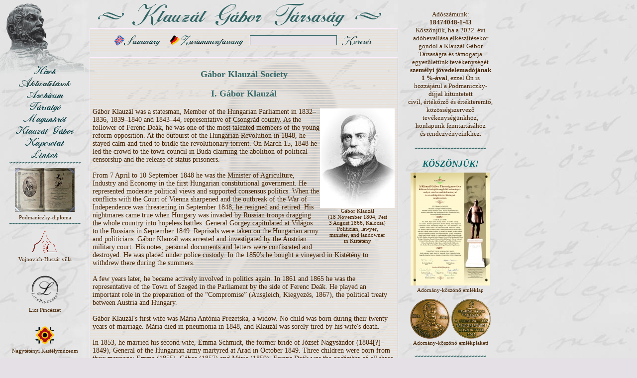

--- FILE ---
content_type: text/html
request_url: http://klauzal.hu/info/gabor_klauzal_society.html?PHPSESSID=234840f616dea4aed5572b1521a434d5
body_size: 18702
content:
<!DOCTYPE HTML PUBLIC "-//W3C//DTD HTML 4.0 Transitional//EN">
<html>
<head>
<title>Klauzál Gábor Társaság</title>
<meta http-equiv="Content-Type" content="text/html; charset=iso-8859-2">
<link rel="shortcut icon" href="http://klauzal.hu/favicon.ico" >
<meta http-equiv="Content-Language" content="hu">
<meta http-equiv="imagetoolbar" content="no">
<link rel="stylesheet" type="text/css" href="http://klauzal.hu/css/style.css">
<script type="text/javascript" src="http://klauzal.hu/js/common.js"></script>
</head><body>
<!-- FEJLEC -->
<div id="fej"><a href="/?PHPSESSID=bb355216998669fa1503ae4bf26e2dd9"><img src="/images/fej.gif" width="200" height="150" border="0" alt="Klauzál Gábor" title=""></a></div><div id="back"><img src="/images/back2.gif" width="440" height="560" border="0" alt=""></div>
<div id="cim"><a href="/?PHPSESSID=bb355216998669fa1503ae4bf26e2dd9"><img src="/images/cim.gif" width="600" height="50" border="0" alt="Klauzál Gábor Társaság" title=""></a></div>
<!-- // FEJLEC -->
<div id="maincont">
<!-- INFO -->
<div class="main info center">
<table class="bcenter" border="0" cellspacing="3" cellpadding="0">
<tr>
<td><a class="m" href="/info/gabor_klauzal_society.html?PHPSESSID=bb355216998669fa1503ae4bf26e2dd9"><img src="/images/m_en_s.gif" width="105" height="22" border="0" alt=""></a></td>
<td><a class="m" href="/info/gabor_klauzal_gesellschaft.html?PHPSESSID=bb355216998669fa1503ae4bf26e2dd9"><img src="/images/m_de.gif" width="160" height="22" border="0" alt=""></a></td>
<td>
<form style="margin:0; padding:0" action="/search.php" method="get"><input type="hidden" name="PHPSESSID" value="bb355216998669fa1503ae4bf26e2dd9" />
<table>
<tr>
<td><input class="input" type="text" name="qt" size="20" maxlength="50" value=""></td>
<td><a class="m" href="#" onclick="document.forms[0].submit();"><img src="/images/m_search_s.gif" width="70" height="22" border="0" alt=""></a></td>
</tr>
</table>
</form>
</td>
</tr>
</table>
</div>
<!-- // INFO -->
<div class="main">
<!-- CONTENT -->

<h3 id="pagetitle">Gábor Klauzál Society</h3>
<div class="bread"><h3>I. Gábor Klauzál</h3>
<table align="right" border="0" cellspacing="0">
	<tbody>
		<tr>
			<td>
			<div style="font-size: 11px" align="center">
			<img src="/images/klauzal2.jpg" alt="Klauzál Gábor" style="width: 150px; height: 200px" height="200" width="150" /><br>

			Gábor Klauzál<br>

			(18 November 1804, Pest<br>

			3 August 1866, Kalocsa)<br>

			Politician, lawyer,<br>

			minister, and landowner<br>

			in Kistétény<br>

			</div>
			</td>
		</tr>
	</tbody>
</table>
Gábor Klauzál was a statesman, Member of the Hungarian Parliament in 1832&#8211;1836, 1839&#8211;1840 and 1843&#8211;44, representative of Csongrád county. As the follower of Ferenc Deák, he was one of the most talented members of the young reform opposition. At the outburst of the Hungarian Revolution in 1848, he stayed calm and tried to bridle the revolutionary torrent. On March 15, 1848 he led the crowd to the town council in Buda claiming the abolition of political censorship and the release of status prisoners.<br>

<br>

From 7 April to 10 September 1848 he was the Minister of Agriculture, Industry and Economy in the first Hungarian constitutional government. He represented moderate political views and supported consensus politics. When the conflicts with the Court of Vienna sharpened and the outbreak of the War of Independence was threatening in September 1848, he resigned and retired. His nightmares came true when Hungary was invaded by Russian troops dragging the whole country into hopeless battles. General Görgey capitulated at Világos to the Russians in September 1849. Reprisals were taken on the Hungarian army and politicians. Gábor Klauzál was arrested and investigated by the Austrian military court. His notes, personal documents and letters were confiscated and destroyed. He was placed under police custody. In the 1850&#39;s he bought a vineyard in Kistétény to withdrew there during the summers.<br>

<br>

A few years later, he became actively involved in politics again. In 1861 and 1865 he was the representative of the Town of Szeged in the Parliament by the side of Ferenc Deák. He played an important role in the preparation of the &#8220;Compromise&#8221; (Ausgleich, Kiegyezés, 1867), the political treaty between Austria and Hungary.<br>

<br>

Gábor Klauzál&#39;s first wife was Mária Antónia Prezetska, a widow. No child was born during their twenty years of marriage. Mária died in pneumonia in 1848, and Klauzál was sorely tired by his wife&#39;s death.<br>

<br>

In 1853, he married his second wife, Emma Schmidt, the former bride of József Nagysándor (1804[?]&#8211;1849), General of the Hungarian army martyred at Arad in October 1849. Three children were born from their marriage: Emma (1855), Gábor (1857) and Mária (1859). Ferenc Deák was the godfather of all three of them. This was a token of Klauzál and Deák&#39;s common views and close friendship. According to the local traditions, Deák was a frequent visitor in Klauzál&#82117;s house in Kistétény where he formulated the Compromise treaty of 1867 with the help of Klauzál.<br>

<br>

During the years of the absolutism, Klauzál ran a farm in Kistétény improving fruits, grapes and roses by breeding. He established the first wine-growing society in Kistétény. Also, he was one of the first quality wine-makers in Hungary. He built a country-house and a wine-press house on his estate. He maintained the chapel of Kistétény, built by the Hugonnay counts, in good condition at his own expense. Klauzál&#39;s sponsorship was carved into a well preserved memorial stone by the members of the chapel renovation committee in 1914.<br>

<br>

To find relief from his illness, he returned to Kistétény in 1866. In the same year, he traveled to Kalocsa for his daughter&#39;s exams where he died unexpectedly. He was buried in Szeged. At least 25,000 people attended his funeral.<br>

<br>

Gábor Klauzál was a calm, truthful patriot and a real democrat of his time. He was a brave and thoughtful statesman with excellent talents in politics. He was a well-balanced and progressive man without any extremity. He played an important role in the preparation of the Compromise treaty and thereby prepared the way to the economic and cultural boom of Hungary at the turn of the century &#8211; though he did not live to see it. He was one of the most charismatic personality of Kistétény (today a part of Budatétény, 22nd district of Budapest).<br>

<h3>II. The Gábor Klauzál Society</h3><img src="/images/logo_s.gif" alt="logó" style="width: 160px; height: 100px" align="right" height="100" width="160" />This non-profit, civilian society was formed on 9 December 2004 in Budapest. The society was legally registered by the court in the same year, December 2004, commemorating the 200th anniversary of Klauzál&#39;s birth.<br>

<br>

The society was founded with the following aims:<br>

<ul>
	<li>    To be involved in public activities, representing a moderate and calm attitude while being brave and progressive, useful for the community, and preserving values in the spirit of Gábor Klauzál (in the fields of agriculture, economy, industry, public health, the use of Hungarian language, civilian societies, culture &#8211; all that mattered to Klauzál in his life).</li>
	<li>To investigate, cultivate, preserve, and propagate the spiritual and historical heritage of Gábor Klauzál locally, nationally and beyond the frontier.</li>
	<li>To promote cooperation between various groups, societies, economic partners, local government agencies and institutions in order to discover and acknowledge the inheritance of Gábor Klauzál.</li>
	<li>    To explore, examine and highlight specific issues of the historical past and local traditions.</li>
	<li>    To express an opinion in the spirit of Gábor Klauzál concerning local and national issues, jurisdiction, and cultural events.</li>
</ul>
<br>

Created by Károly Dobos,<br>

translated by Dóra Cseresnyés.
</div>

<br>
<br>
<p class="bread center"><img src="/images/sep2.gif" width="400" height="20" alt="">
<br>
<a class="md" href="javascript:pageprint('info','gabor_klauzal_society');"><img src="/images/m_print.gif" width="160" height="22" border="0" alt="Nyomtatás" title=""></a><a class="md" href="javascript:pagesend('info','gabor_klauzal_society');"><img src="/images/m_send.gif" width="160" height="22" border="0" alt="Ajánlás" title=""></a>
</p>


<p class="bread"> </p>
<!-- // CONTENT -->
</div>

<div class="right offset"><img src="/images/pecset_s.gif" width="150" height="150" hspace="20" alt=""></div>

</div>

<div id="menu">
<!-- LEFTSIDE -->

<a class="m" href="/hirek.html?PHPSESSID=bb355216998669fa1503ae4bf26e2dd9"><img src="/images/m_hirek.gif" style="width:160px;height:22px;border:0" alt="Hírek" title="Hírek"></a>
<a class="m" href="/aktualis.html?PHPSESSID=bb355216998669fa1503ae4bf26e2dd9"><img src="/images/m_akt.gif" style="width:160px;height:22px;border:0" alt="Aktualitások" title="Aktualitások"></a>
<a class="m" href="/archivum/1.html?PHPSESSID=bb355216998669fa1503ae4bf26e2dd9"><img src="/images/m_arch.gif" style="width:160px;height:22px;border:0" alt="Archívum" title="Archívum"></a>
<a class="m" href="/tarsalgo/1.html?PHPSESSID=bb355216998669fa1503ae4bf26e2dd9"><img src="/images/m_forum.gif" style="width:160px;height:22px;border:0" alt="Társalgó" title="Társalgó"></a>
<a class="m" href="/info/magunkrol.html?PHPSESSID=bb355216998669fa1503ae4bf26e2dd9"><img src="/images/m_mag.gif" style="width:160px;height:22px;border:0" alt="Magunkról" title="Magunkról"></a>
<a class="m" href="/info/klauzal_gabor.html?PHPSESSID=bb355216998669fa1503ae4bf26e2dd9"><img src="/images/m_klauzal.gif" style="width:160px;height:22px;border:0" alt="Klauzál Gábor" title="Klauzál Gábor"></a>
<a class="m" href="/info/kapcsolat.html?PHPSESSID=bb355216998669fa1503ae4bf26e2dd9"><img src="/images/m_kap.gif" style="width:160px;height:22px;border:0" alt="Kapcsolat" title="Kapcsolat"></a>
<a class="m" href="/info/linkek.html?PHPSESSID=bb355216998669fa1503ae4bf26e2dd9"><img src="/images/m_link.gif" style="width:160px;height:22px;border:0" alt="Linkek" title="Linkek"></a>
<img src="/images/sep2.gif" width="150" height="10" border="0" alt="">
<a class="m" href="http://www.klauzal.hu/cikk/175.html" target="_blank"><img src="/images/tamogato/image-6.jpg" style="width:120px;height:88px;border:0;" vspace="5" alt="Podmaniczky-diploma"><br><span class="info">Podmaniczky-diploma</span></a>
<img src="/images/sep2.gif" width="150" height="10" border="0" alt="">
<br>
<a class="m" href="http://www.vojnovich.hu/" target="_blank"><img src="/images/tamogato/image-4.gif" style="width:50px;height:50px;border:0;" vspace="5" alt="Vojnovich-Huszár villa"><br><span class="info">Vojnovich-Huszár villa</span></a>
<br>
<a class="m" href="http://www.licspince.hu/" target="_blank"><img src="/images/tamogato/image-2.gif" style="width:60px;height:60px;border:0;" vspace="5" alt="Lics Pincészet"><br><span class="info">Lics Pincészet</span></a>
<br>
<a class="m" href="http://www.nagytetenyi.hu/" target="_blank"><img src="/images/tamogato/image-3.gif" style="width:40px;height:40px;border:0;" vspace="5" alt="Nagytétényi Kastélymúzeum"><br><span class="info">Nagytétényi Kastélymúzeum</span></a>
<br>
<a class="m" href="http://www.pytheas.hu/" target="_blank"><img src="/images/tamogato/image-10.gif" style="width:60px;height:62px;border:0;" vspace="5" alt="Pytheas Könyvkiadó és Nyomda"><br><span class="info">Pytheas Könyvkiadó és Nyomda</span></a>
<br>
<a class="m" href="https://www.arcanum.hu/hu/" target="_blank"><img src="/images/tamogato/image-13.png" style="width:157px;height:25px;border:0;" vspace="5" alt="Arcanum Adatbázis"><br><span class="info">Arcanum Adatbázis</span></a>
<br>
<a class="m" href="http://www.bpht.hu" target="_blank"><img src="/images/tamogato/image-7.gif" style="width:120px;height:33px;border:0;" vspace="5" alt="Budapesti Honismereti Társaság"><br><span class="info">Budapesti Honismereti Társaság</span></a>
<br>
<a class="m" href="https://www.facebook.com/Klauzál-Gábor-Társaság-1686990598180542" target="_blank"><img src="/images/tamogato/image-12.gif" style="width:61px;height:61px;border:0;" vspace="5" alt="Klauzál Gábor Társaság"><br><span class="info">Klauzál Gábor Társaság</span></a>
<br>
<img src="/images/sep2.gif" width="150" height="10" border="0" alt="">
<br>
63067447<br><img src="/images/sep2.gif" width="150" height="10" border="0" alt="">
<br>
<img src="/images/sep0.gif" width="50" height="40" border="0" alt="">
<!-- // LEFTSIDE -->
</div>


<div id="rightcol">
<!-- RIGHTSIDE -->
<div class="center"><div class="info"><p align="center">
<font size="3"><font size="2">Adószámunk: <br />
<b>18474048-1-43 </b><br />
Köszönjük, ha a 2022. évi adóbevallása elkészítésekor gondol a Klauzál Gábor Társaságra és támogatja egyesületünk tevékenységét <b>személyi jövedelemadójának <br />
1 %-ával</b>, ezzel Ön is hozzájárul a Podmaniczky-díjjal kitüntetett civil, értékőrző és értékteremtő, közösségszervező tevékenységünkhöz, honlapunk fenntartásához és rendezvényeinkhez. <br />
</font>
</font>
</p></div>
<p><img src="/images/sep2.gif" width="150" height="10" border="0" alt=""></p></div>

<div class="center"><div class="info"><h2 align="center"><i><font color="#006668">KÖSZÖNJÜK!</font></i> <br />
</h2>
<table style="clear: both" width="100%">
	<tbody>
		<tr>
			<td align="center"><a href="/image/zimage1337209207s.jpg.html?PHPSESSID=bb355216998669fa1503ae4bf26e2dd9" class="imglink"><img src="/images/user/zimage1337209207s.jpg" class="def" border="0" height="227" width="160" /></a><br />
			</td>
		</tr>
	</tbody>
</table>
<center>Adomány-köszönő emléklap<br />
<br />
<img src="/images/user/zimage1359858250s.gif" class="def" border="0" height="80" width="80" /> <img src="/images/user/zimage1360003527s.gif" class="def" border="0" height="80" width="80" /><br />
Adomány-köszönő emlékplakett<br />
</center></div>
<p><img src="/images/sep2.gif" width="150" height="10" border="0" alt=""></p></div>
<div class="center">

<a class="info" href="/kategoria/1.html?PHPSESSID=bb355216998669fa1503ae4bf26e2dd9">Klauzál Gábor</a> <span class="info">(78)</span><br>

<a class="info" href="/kategoria/19.html?PHPSESSID=bb355216998669fa1503ae4bf26e2dd9">Közhasznúsági jelentések</a> <span class="info">(16)</span><br>

<a class="info" href="/kategoria/2.html?PHPSESSID=bb355216998669fa1503ae4bf26e2dd9">Egyesületi élet</a> <span class="info">(284)</span><br>

<a class="info" href="/kategoria/3.html?PHPSESSID=bb355216998669fa1503ae4bf26e2dd9">Közélet</a> <span class="info">(143)</span><br>

<a class="info" href="/kategoria/29.html?PHPSESSID=bb355216998669fa1503ae4bf26e2dd9"><font color="#006668"><b>Klauzál Gyűjtemény</b></font></a> <span class="info">(7)</span><br>
<br /><img src="/images/sep2.gif" width="150" height="10" border="0" alt=""><br /><br />

<a class="info" href="/kategoria/30.html?PHPSESSID=bb355216998669fa1503ae4bf26e2dd9"><b>KLAUZÁL 150 EMLÉKÉV</b></a> <span class="info">(48)</span><br>

<a class="info" href="/kategoria/32.html?PHPSESSID=bb355216998669fa1503ae4bf26e2dd9"><b>2016</b>. évi médiamegjelenések</a> <span class="info">(1)</span><br>

<a class="info" href="/kategoria/31.html?PHPSESSID=bb355216998669fa1503ae4bf26e2dd9"><b>2016</b>. évi programnaptár</a> <span class="info">(1)</span><br>

<a class="info" href="/kategoria/34.html?PHPSESSID=bb355216998669fa1503ae4bf26e2dd9"><b>2017.</b> évi médiamegjenések</a> <span class="info">(1)</span><br>

<a class="info" href="/kategoria/36.html?PHPSESSID=bb355216998669fa1503ae4bf26e2dd9"><b>2017.</b> évi programnaptár</a> <span class="info">(1)</span><br>

<a class="info" href="/kategoria/37.html?PHPSESSID=bb355216998669fa1503ae4bf26e2dd9"><b>2018.</b> évi médiamegjenések</a> <span class="info">(1)</span><br>

<a class="info" href="/kategoria/38.html?PHPSESSID=bb355216998669fa1503ae4bf26e2dd9"><b>2018.</b> évi programnaptár</a> <span class="info">(1)</span><br>

<a class="info" href="/kategoria/39.html?PHPSESSID=bb355216998669fa1503ae4bf26e2dd9"><b>2019.</b> évi programnaptár</a> <span class="info">(1)</span><br>

<a class="info" href="/kategoria/41.html?PHPSESSID=bb355216998669fa1503ae4bf26e2dd9"><b>2020.</b> évi programnaptár</a> <span class="info">(1)</span><br>

<a class="info" href="/kategoria/42.html?PHPSESSID=bb355216998669fa1503ae4bf26e2dd9"><b>2021</b>. évi programnaptár</a> <span class="info">(1)</span><br>

<a class="info" href="/kategoria/43.html?PHPSESSID=bb355216998669fa1503ae4bf26e2dd9"><b>2022</b>. évi programnaptár</a> <span class="info">(1)</span><br>

<a class="info" href="/kategoria/44.html?PHPSESSID=bb355216998669fa1503ae4bf26e2dd9"><b>2023.</b> évi programnaptár</a> <span class="info">(1)</span><br>

<a class="info" href="/kategoria/45.html?PHPSESSID=bb355216998669fa1503ae4bf26e2dd9"><b>2024</b>. évi programnaptár</a> <span class="info">(1)</span><br>
</div>

<br />

<div class="center">
<img src="/images/sep2.gif" width="150" height="10" border="0" alt=""><br /><br />
<a class="info" href="/alkategoria/13.html?PHPSESSID=bb355216998669fa1503ae4bf26e2dd9">1848/49</a> <span class="info">(53)</span><br>
<a class="info" href="/alkategoria/10.html?PHPSESSID=bb355216998669fa1503ae4bf26e2dd9">Barangolások</a> <span class="info">(34)</span><br>
<a class="info" href="/alkategoria/6.html?PHPSESSID=bb355216998669fa1503ae4bf26e2dd9">Budatétényi Ősök Napja</a> <span class="info">(32)</span><br>
<a class="info" href="/alkategoria/5.html?PHPSESSID=bb355216998669fa1503ae4bf26e2dd9">Díszpolgárok</a> <span class="info">(19)</span><br>
<a class="info" href="/alkategoria/9.html?PHPSESSID=bb355216998669fa1503ae4bf26e2dd9">Helytörténet</a> <span class="info">(18)</span><br>
<a class="info" href="/alkategoria/16.html?PHPSESSID=bb355216998669fa1503ae4bf26e2dd9">Kastélymúzeum</a> <span class="info">(19)</span><br>
<a class="info" href="/alkategoria/4.html?PHPSESSID=bb355216998669fa1503ae4bf26e2dd9">Klauzál Napok Tétényben</a> <span class="info">(134)</span><br>
<a class="info" href="/alkategoria/11.html?PHPSESSID=bb355216998669fa1503ae4bf26e2dd9">Lics Pincészet</a> <span class="info">(15)</span><br>
<a class="info" href="/alkategoria/7.html?PHPSESSID=bb355216998669fa1503ae4bf26e2dd9">Történelmi szalon</a> <span class="info">(44)</span><br>
<a class="info" href="/alkategoria/12.html?PHPSESSID=bb355216998669fa1503ae4bf26e2dd9">Wolf-kripta</a> <span class="info">(21)</span><br>
<br /><br />
<img src="/images/sep2.gif" width="150" height="10" border="0" alt="">
</div>

<!-- // RIGHTSIDE -->
</div>


</body>
</html>
